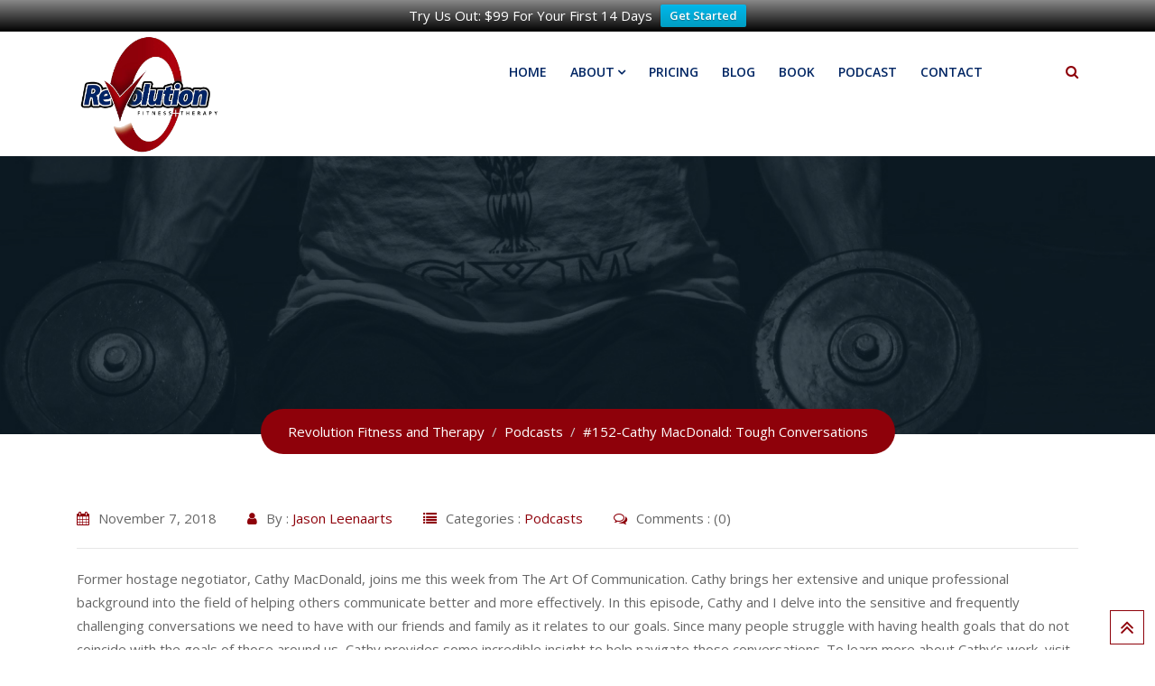

--- FILE ---
content_type: text/html; charset=UTF-8
request_url: https://revfittherapy.com/2018/11/07/152-cathy-macdonald-tough-conversations/
body_size: 18085
content:
<!doctype html>
<html lang="en-US">
<head>
<meta charset="UTF-8">
<meta name="viewport" content="width=device-width, initial-scale=1.0">
<link rel="profile" href="https://gmpg.org/xfn/11" />
<meta name='robots' content='index, follow, max-image-preview:large, max-snippet:-1, max-video-preview:-1' />
<noscript><style>#preloader{display:none;}</style></noscript>
<!-- This site is optimized with the Yoast SEO plugin v26.7 - https://yoast.com/wordpress/plugins/seo/ -->
<title>#152-Cathy MacDonald: Tough Conversations - Revolution Fitness and Therapy</title>
<link rel="canonical" href="https://revfittherapy.com/2018/11/07/152-cathy-macdonald-tough-conversations/" />
<meta property="og:locale" content="en_US" />
<meta property="og:type" content="article" />
<meta property="og:title" content="#152-Cathy MacDonald: Tough Conversations - Revolution Fitness and Therapy" />
<meta property="og:description" content="Former hostage negotiator, Cathy MacDonald, joins me this week from The Art Of Communication. Cathy brings her extensive and unique professional background into the field of helping others communicate better and more effectively. In this episode, Cathy and I delve into the sensitive and frequently challenging conversations we need to have with our friends and [&hellip;]" />
<meta property="og:url" content="https://revfittherapy.com/2018/11/07/152-cathy-macdonald-tough-conversations/" />
<meta property="og:site_name" content="Revolution Fitness and Therapy" />
<meta property="article:published_time" content="2018-11-07T06:00:00+00:00" />
<meta property="article:modified_time" content="2019-07-20T20:41:56+00:00" />
<meta name="author" content="Jason Leenaarts" />
<meta name="twitter:card" content="summary_large_image" />
<meta name="twitter:label1" content="Written by" />
<meta name="twitter:data1" content="Jason Leenaarts" />
<meta name="twitter:label2" content="Est. reading time" />
<meta name="twitter:data2" content="1 minute" />
<script type="application/ld+json" class="yoast-schema-graph">{"@context":"https://schema.org","@graph":[{"@type":"Article","@id":"https://revfittherapy.com/2018/11/07/152-cathy-macdonald-tough-conversations/#article","isPartOf":{"@id":"https://revfittherapy.com/2018/11/07/152-cathy-macdonald-tough-conversations/"},"author":{"name":"Jason Leenaarts","@id":"https://revfittherapy.com/#/schema/person/4f58e01a23ec8626715f6c9863f9a2ee"},"headline":"#152-Cathy MacDonald: Tough Conversations","datePublished":"2018-11-07T06:00:00+00:00","dateModified":"2019-07-20T20:41:56+00:00","mainEntityOfPage":{"@id":"https://revfittherapy.com/2018/11/07/152-cathy-macdonald-tough-conversations/"},"wordCount":170,"commentCount":0,"articleSection":["Podcasts"],"inLanguage":"en-US"},{"@type":"WebPage","@id":"https://revfittherapy.com/2018/11/07/152-cathy-macdonald-tough-conversations/","url":"https://revfittherapy.com/2018/11/07/152-cathy-macdonald-tough-conversations/","name":"#152-Cathy MacDonald: Tough Conversations - Revolution Fitness and Therapy","isPartOf":{"@id":"https://revfittherapy.com/#website"},"datePublished":"2018-11-07T06:00:00+00:00","dateModified":"2019-07-20T20:41:56+00:00","author":{"@id":"https://revfittherapy.com/#/schema/person/4f58e01a23ec8626715f6c9863f9a2ee"},"breadcrumb":{"@id":"https://revfittherapy.com/2018/11/07/152-cathy-macdonald-tough-conversations/#breadcrumb"},"inLanguage":"en-US","potentialAction":[{"@type":"ReadAction","target":["https://revfittherapy.com/2018/11/07/152-cathy-macdonald-tough-conversations/"]}]},{"@type":"BreadcrumbList","@id":"https://revfittherapy.com/2018/11/07/152-cathy-macdonald-tough-conversations/#breadcrumb","itemListElement":[{"@type":"ListItem","position":1,"name":"Home","item":"https://revfittherapy.com/"},{"@type":"ListItem","position":2,"name":"#152-Cathy MacDonald: Tough Conversations"}]},{"@type":"WebSite","@id":"https://revfittherapy.com/#website","url":"https://revfittherapy.com/","name":"Revolution Fitness and Therapy","description":"","potentialAction":[{"@type":"SearchAction","target":{"@type":"EntryPoint","urlTemplate":"https://revfittherapy.com/?s={search_term_string}"},"query-input":{"@type":"PropertyValueSpecification","valueRequired":true,"valueName":"search_term_string"}}],"inLanguage":"en-US"},{"@type":"Person","@id":"https://revfittherapy.com/#/schema/person/4f58e01a23ec8626715f6c9863f9a2ee","name":"Jason Leenaarts","url":"https://revfittherapy.com/author/kkeeney/"}]}</script>
<!-- / Yoast SEO plugin. -->
<link rel='dns-prefetch' href='//fonts.googleapis.com' />
<link rel='preconnect' href='https://fonts.gstatic.com' crossorigin />
<link rel="alternate" type="application/rss+xml" title="Revolution Fitness and Therapy &raquo; Feed" href="https://revfittherapy.com/feed/" />
<link rel="alternate" title="oEmbed (JSON)" type="application/json+oembed" href="https://revfittherapy.com/wp-json/oembed/1.0/embed?url=https%3A%2F%2Frevfittherapy.com%2F2018%2F11%2F07%2F152-cathy-macdonald-tough-conversations%2F" />
<link rel="alternate" title="oEmbed (XML)" type="text/xml+oembed" href="https://revfittherapy.com/wp-json/oembed/1.0/embed?url=https%3A%2F%2Frevfittherapy.com%2F2018%2F11%2F07%2F152-cathy-macdonald-tough-conversations%2F&#038;format=xml" />
<style id='wp-img-auto-sizes-contain-inline-css' type='text/css'>
img:is([sizes=auto i],[sizes^="auto," i]){contain-intrinsic-size:3000px 1500px}
/*# sourceURL=wp-img-auto-sizes-contain-inline-css */
</style>
<link rel='stylesheet' id='layerslider-css' href='//revfittherapy.com/wp-content/cache/wpfc-minified/88dab3kz/a4ypd.css' type='text/css' media='all' />
<link rel='stylesheet' id='ls-user-css' href='//revfittherapy.com/wp-content/cache/wpfc-minified/eqobawl1/a4ypd.css' type='text/css' media='all' />
<style id='wp-emoji-styles-inline-css' type='text/css'>
img.wp-smiley, img.emoji {
display: inline !important;
border: none !important;
box-shadow: none !important;
height: 1em !important;
width: 1em !important;
margin: 0 0.07em !important;
vertical-align: -0.1em !important;
background: none !important;
padding: 0 !important;
}
/*# sourceURL=wp-emoji-styles-inline-css */
</style>
<style id='wp-block-library-inline-css' type='text/css'>
:root{--wp-block-synced-color:#7a00df;--wp-block-synced-color--rgb:122,0,223;--wp-bound-block-color:var(--wp-block-synced-color);--wp-editor-canvas-background:#ddd;--wp-admin-theme-color:#007cba;--wp-admin-theme-color--rgb:0,124,186;--wp-admin-theme-color-darker-10:#006ba1;--wp-admin-theme-color-darker-10--rgb:0,107,160.5;--wp-admin-theme-color-darker-20:#005a87;--wp-admin-theme-color-darker-20--rgb:0,90,135;--wp-admin-border-width-focus:2px}@media (min-resolution:192dpi){:root{--wp-admin-border-width-focus:1.5px}}.wp-element-button{cursor:pointer}:root .has-very-light-gray-background-color{background-color:#eee}:root .has-very-dark-gray-background-color{background-color:#313131}:root .has-very-light-gray-color{color:#eee}:root .has-very-dark-gray-color{color:#313131}:root .has-vivid-green-cyan-to-vivid-cyan-blue-gradient-background{background:linear-gradient(135deg,#00d084,#0693e3)}:root .has-purple-crush-gradient-background{background:linear-gradient(135deg,#34e2e4,#4721fb 50%,#ab1dfe)}:root .has-hazy-dawn-gradient-background{background:linear-gradient(135deg,#faaca8,#dad0ec)}:root .has-subdued-olive-gradient-background{background:linear-gradient(135deg,#fafae1,#67a671)}:root .has-atomic-cream-gradient-background{background:linear-gradient(135deg,#fdd79a,#004a59)}:root .has-nightshade-gradient-background{background:linear-gradient(135deg,#330968,#31cdcf)}:root .has-midnight-gradient-background{background:linear-gradient(135deg,#020381,#2874fc)}:root{--wp--preset--font-size--normal:16px;--wp--preset--font-size--huge:42px}.has-regular-font-size{font-size:1em}.has-larger-font-size{font-size:2.625em}.has-normal-font-size{font-size:var(--wp--preset--font-size--normal)}.has-huge-font-size{font-size:var(--wp--preset--font-size--huge)}.has-text-align-center{text-align:center}.has-text-align-left{text-align:left}.has-text-align-right{text-align:right}.has-fit-text{white-space:nowrap!important}#end-resizable-editor-section{display:none}.aligncenter{clear:both}.items-justified-left{justify-content:flex-start}.items-justified-center{justify-content:center}.items-justified-right{justify-content:flex-end}.items-justified-space-between{justify-content:space-between}.screen-reader-text{border:0;clip-path:inset(50%);height:1px;margin:-1px;overflow:hidden;padding:0;position:absolute;width:1px;word-wrap:normal!important}.screen-reader-text:focus{background-color:#ddd;clip-path:none;color:#444;display:block;font-size:1em;height:auto;left:5px;line-height:normal;padding:15px 23px 14px;text-decoration:none;top:5px;width:auto;z-index:100000}html :where(.has-border-color){border-style:solid}html :where([style*=border-top-color]){border-top-style:solid}html :where([style*=border-right-color]){border-right-style:solid}html :where([style*=border-bottom-color]){border-bottom-style:solid}html :where([style*=border-left-color]){border-left-style:solid}html :where([style*=border-width]){border-style:solid}html :where([style*=border-top-width]){border-top-style:solid}html :where([style*=border-right-width]){border-right-style:solid}html :where([style*=border-bottom-width]){border-bottom-style:solid}html :where([style*=border-left-width]){border-left-style:solid}html :where(img[class*=wp-image-]){height:auto;max-width:100%}:where(figure){margin:0 0 1em}html :where(.is-position-sticky){--wp-admin--admin-bar--position-offset:var(--wp-admin--admin-bar--height,0px)}@media screen and (max-width:600px){html :where(.is-position-sticky){--wp-admin--admin-bar--position-offset:0px}}
/*# sourceURL=wp-block-library-inline-css */
</style><style id='wp-block-image-inline-css' type='text/css'>
.wp-block-image>a,.wp-block-image>figure>a{display:inline-block}.wp-block-image img{box-sizing:border-box;height:auto;max-width:100%;vertical-align:bottom}@media not (prefers-reduced-motion){.wp-block-image img.hide{visibility:hidden}.wp-block-image img.show{animation:show-content-image .4s}}.wp-block-image[style*=border-radius] img,.wp-block-image[style*=border-radius]>a{border-radius:inherit}.wp-block-image.has-custom-border img{box-sizing:border-box}.wp-block-image.aligncenter{text-align:center}.wp-block-image.alignfull>a,.wp-block-image.alignwide>a{width:100%}.wp-block-image.alignfull img,.wp-block-image.alignwide img{height:auto;width:100%}.wp-block-image .aligncenter,.wp-block-image .alignleft,.wp-block-image .alignright,.wp-block-image.aligncenter,.wp-block-image.alignleft,.wp-block-image.alignright{display:table}.wp-block-image .aligncenter>figcaption,.wp-block-image .alignleft>figcaption,.wp-block-image .alignright>figcaption,.wp-block-image.aligncenter>figcaption,.wp-block-image.alignleft>figcaption,.wp-block-image.alignright>figcaption{caption-side:bottom;display:table-caption}.wp-block-image .alignleft{float:left;margin:.5em 1em .5em 0}.wp-block-image .alignright{float:right;margin:.5em 0 .5em 1em}.wp-block-image .aligncenter{margin-left:auto;margin-right:auto}.wp-block-image :where(figcaption){margin-bottom:1em;margin-top:.5em}.wp-block-image.is-style-circle-mask img{border-radius:9999px}@supports ((-webkit-mask-image:none) or (mask-image:none)) or (-webkit-mask-image:none){.wp-block-image.is-style-circle-mask img{border-radius:0;-webkit-mask-image:url('data:image/svg+xml;utf8,<svg viewBox="0 0 100 100" xmlns="http://www.w3.org/2000/svg"><circle cx="50" cy="50" r="50"/></svg>');mask-image:url('data:image/svg+xml;utf8,<svg viewBox="0 0 100 100" xmlns="http://www.w3.org/2000/svg"><circle cx="50" cy="50" r="50"/></svg>');mask-mode:alpha;-webkit-mask-position:center;mask-position:center;-webkit-mask-repeat:no-repeat;mask-repeat:no-repeat;-webkit-mask-size:contain;mask-size:contain}}:root :where(.wp-block-image.is-style-rounded img,.wp-block-image .is-style-rounded img){border-radius:9999px}.wp-block-image figure{margin:0}.wp-lightbox-container{display:flex;flex-direction:column;position:relative}.wp-lightbox-container img{cursor:zoom-in}.wp-lightbox-container img:hover+button{opacity:1}.wp-lightbox-container button{align-items:center;backdrop-filter:blur(16px) saturate(180%);background-color:#5a5a5a40;border:none;border-radius:4px;cursor:zoom-in;display:flex;height:20px;justify-content:center;opacity:0;padding:0;position:absolute;right:16px;text-align:center;top:16px;width:20px;z-index:100}@media not (prefers-reduced-motion){.wp-lightbox-container button{transition:opacity .2s ease}}.wp-lightbox-container button:focus-visible{outline:3px auto #5a5a5a40;outline:3px auto -webkit-focus-ring-color;outline-offset:3px}.wp-lightbox-container button:hover{cursor:pointer;opacity:1}.wp-lightbox-container button:focus{opacity:1}.wp-lightbox-container button:focus,.wp-lightbox-container button:hover,.wp-lightbox-container button:not(:hover):not(:active):not(.has-background){background-color:#5a5a5a40;border:none}.wp-lightbox-overlay{box-sizing:border-box;cursor:zoom-out;height:100vh;left:0;overflow:hidden;position:fixed;top:0;visibility:hidden;width:100%;z-index:100000}.wp-lightbox-overlay .close-button{align-items:center;cursor:pointer;display:flex;justify-content:center;min-height:40px;min-width:40px;padding:0;position:absolute;right:calc(env(safe-area-inset-right) + 16px);top:calc(env(safe-area-inset-top) + 16px);z-index:5000000}.wp-lightbox-overlay .close-button:focus,.wp-lightbox-overlay .close-button:hover,.wp-lightbox-overlay .close-button:not(:hover):not(:active):not(.has-background){background:none;border:none}.wp-lightbox-overlay .lightbox-image-container{height:var(--wp--lightbox-container-height);left:50%;overflow:hidden;position:absolute;top:50%;transform:translate(-50%,-50%);transform-origin:top left;width:var(--wp--lightbox-container-width);z-index:9999999999}.wp-lightbox-overlay .wp-block-image{align-items:center;box-sizing:border-box;display:flex;height:100%;justify-content:center;margin:0;position:relative;transform-origin:0 0;width:100%;z-index:3000000}.wp-lightbox-overlay .wp-block-image img{height:var(--wp--lightbox-image-height);min-height:var(--wp--lightbox-image-height);min-width:var(--wp--lightbox-image-width);width:var(--wp--lightbox-image-width)}.wp-lightbox-overlay .wp-block-image figcaption{display:none}.wp-lightbox-overlay button{background:none;border:none}.wp-lightbox-overlay .scrim{background-color:#fff;height:100%;opacity:.9;position:absolute;width:100%;z-index:2000000}.wp-lightbox-overlay.active{visibility:visible}@media not (prefers-reduced-motion){.wp-lightbox-overlay.active{animation:turn-on-visibility .25s both}.wp-lightbox-overlay.active img{animation:turn-on-visibility .35s both}.wp-lightbox-overlay.show-closing-animation:not(.active){animation:turn-off-visibility .35s both}.wp-lightbox-overlay.show-closing-animation:not(.active) img{animation:turn-off-visibility .25s both}.wp-lightbox-overlay.zoom.active{animation:none;opacity:1;visibility:visible}.wp-lightbox-overlay.zoom.active .lightbox-image-container{animation:lightbox-zoom-in .4s}.wp-lightbox-overlay.zoom.active .lightbox-image-container img{animation:none}.wp-lightbox-overlay.zoom.active .scrim{animation:turn-on-visibility .4s forwards}.wp-lightbox-overlay.zoom.show-closing-animation:not(.active){animation:none}.wp-lightbox-overlay.zoom.show-closing-animation:not(.active) .lightbox-image-container{animation:lightbox-zoom-out .4s}.wp-lightbox-overlay.zoom.show-closing-animation:not(.active) .lightbox-image-container img{animation:none}.wp-lightbox-overlay.zoom.show-closing-animation:not(.active) .scrim{animation:turn-off-visibility .4s forwards}}@keyframes show-content-image{0%{visibility:hidden}99%{visibility:hidden}to{visibility:visible}}@keyframes turn-on-visibility{0%{opacity:0}to{opacity:1}}@keyframes turn-off-visibility{0%{opacity:1;visibility:visible}99%{opacity:0;visibility:visible}to{opacity:0;visibility:hidden}}@keyframes lightbox-zoom-in{0%{transform:translate(calc((-100vw + var(--wp--lightbox-scrollbar-width))/2 + var(--wp--lightbox-initial-left-position)),calc(-50vh + var(--wp--lightbox-initial-top-position))) scale(var(--wp--lightbox-scale))}to{transform:translate(-50%,-50%) scale(1)}}@keyframes lightbox-zoom-out{0%{transform:translate(-50%,-50%) scale(1);visibility:visible}99%{visibility:visible}to{transform:translate(calc((-100vw + var(--wp--lightbox-scrollbar-width))/2 + var(--wp--lightbox-initial-left-position)),calc(-50vh + var(--wp--lightbox-initial-top-position))) scale(var(--wp--lightbox-scale));visibility:hidden}}
/*# sourceURL=https://revfittherapy.com/wp-includes/blocks/image/style.min.css */
</style>
<style id='wp-block-image-theme-inline-css' type='text/css'>
:root :where(.wp-block-image figcaption){color:#555;font-size:13px;text-align:center}.is-dark-theme :root :where(.wp-block-image figcaption){color:#ffffffa6}.wp-block-image{margin:0 0 1em}
/*# sourceURL=https://revfittherapy.com/wp-includes/blocks/image/theme.min.css */
</style>
<style id='wp-block-group-inline-css' type='text/css'>
.wp-block-group{box-sizing:border-box}:where(.wp-block-group.wp-block-group-is-layout-constrained){position:relative}
/*# sourceURL=https://revfittherapy.com/wp-includes/blocks/group/style.min.css */
</style>
<style id='wp-block-group-theme-inline-css' type='text/css'>
:where(.wp-block-group.has-background){padding:1.25em 2.375em}
/*# sourceURL=https://revfittherapy.com/wp-includes/blocks/group/theme.min.css */
</style>
<style id='wp-block-paragraph-inline-css' type='text/css'>
.is-small-text{font-size:.875em}.is-regular-text{font-size:1em}.is-large-text{font-size:2.25em}.is-larger-text{font-size:3em}.has-drop-cap:not(:focus):first-letter{float:left;font-size:8.4em;font-style:normal;font-weight:100;line-height:.68;margin:.05em .1em 0 0;text-transform:uppercase}body.rtl .has-drop-cap:not(:focus):first-letter{float:none;margin-left:.1em}p.has-drop-cap.has-background{overflow:hidden}:root :where(p.has-background){padding:1.25em 2.375em}:where(p.has-text-color:not(.has-link-color)) a{color:inherit}p.has-text-align-left[style*="writing-mode:vertical-lr"],p.has-text-align-right[style*="writing-mode:vertical-rl"]{rotate:180deg}
/*# sourceURL=https://revfittherapy.com/wp-includes/blocks/paragraph/style.min.css */
</style>
<style id='global-styles-inline-css' type='text/css'>
:root{--wp--preset--aspect-ratio--square: 1;--wp--preset--aspect-ratio--4-3: 4/3;--wp--preset--aspect-ratio--3-4: 3/4;--wp--preset--aspect-ratio--3-2: 3/2;--wp--preset--aspect-ratio--2-3: 2/3;--wp--preset--aspect-ratio--16-9: 16/9;--wp--preset--aspect-ratio--9-16: 9/16;--wp--preset--color--black: #000000;--wp--preset--color--cyan-bluish-gray: #abb8c3;--wp--preset--color--white: #ffffff;--wp--preset--color--pale-pink: #f78da7;--wp--preset--color--vivid-red: #cf2e2e;--wp--preset--color--luminous-vivid-orange: #ff6900;--wp--preset--color--luminous-vivid-amber: #fcb900;--wp--preset--color--light-green-cyan: #7bdcb5;--wp--preset--color--vivid-green-cyan: #00d084;--wp--preset--color--pale-cyan-blue: #8ed1fc;--wp--preset--color--vivid-cyan-blue: #0693e3;--wp--preset--color--vivid-purple: #9b51e0;--wp--preset--gradient--vivid-cyan-blue-to-vivid-purple: linear-gradient(135deg,rgb(6,147,227) 0%,rgb(155,81,224) 100%);--wp--preset--gradient--light-green-cyan-to-vivid-green-cyan: linear-gradient(135deg,rgb(122,220,180) 0%,rgb(0,208,130) 100%);--wp--preset--gradient--luminous-vivid-amber-to-luminous-vivid-orange: linear-gradient(135deg,rgb(252,185,0) 0%,rgb(255,105,0) 100%);--wp--preset--gradient--luminous-vivid-orange-to-vivid-red: linear-gradient(135deg,rgb(255,105,0) 0%,rgb(207,46,46) 100%);--wp--preset--gradient--very-light-gray-to-cyan-bluish-gray: linear-gradient(135deg,rgb(238,238,238) 0%,rgb(169,184,195) 100%);--wp--preset--gradient--cool-to-warm-spectrum: linear-gradient(135deg,rgb(74,234,220) 0%,rgb(151,120,209) 20%,rgb(207,42,186) 40%,rgb(238,44,130) 60%,rgb(251,105,98) 80%,rgb(254,248,76) 100%);--wp--preset--gradient--blush-light-purple: linear-gradient(135deg,rgb(255,206,236) 0%,rgb(152,150,240) 100%);--wp--preset--gradient--blush-bordeaux: linear-gradient(135deg,rgb(254,205,165) 0%,rgb(254,45,45) 50%,rgb(107,0,62) 100%);--wp--preset--gradient--luminous-dusk: linear-gradient(135deg,rgb(255,203,112) 0%,rgb(199,81,192) 50%,rgb(65,88,208) 100%);--wp--preset--gradient--pale-ocean: linear-gradient(135deg,rgb(255,245,203) 0%,rgb(182,227,212) 50%,rgb(51,167,181) 100%);--wp--preset--gradient--electric-grass: linear-gradient(135deg,rgb(202,248,128) 0%,rgb(113,206,126) 100%);--wp--preset--gradient--midnight: linear-gradient(135deg,rgb(2,3,129) 0%,rgb(40,116,252) 100%);--wp--preset--font-size--small: 13px;--wp--preset--font-size--medium: 20px;--wp--preset--font-size--large: 36px;--wp--preset--font-size--x-large: 42px;--wp--preset--spacing--20: 0.44rem;--wp--preset--spacing--30: 0.67rem;--wp--preset--spacing--40: 1rem;--wp--preset--spacing--50: 1.5rem;--wp--preset--spacing--60: 2.25rem;--wp--preset--spacing--70: 3.38rem;--wp--preset--spacing--80: 5.06rem;--wp--preset--shadow--natural: 6px 6px 9px rgba(0, 0, 0, 0.2);--wp--preset--shadow--deep: 12px 12px 50px rgba(0, 0, 0, 0.4);--wp--preset--shadow--sharp: 6px 6px 0px rgba(0, 0, 0, 0.2);--wp--preset--shadow--outlined: 6px 6px 0px -3px rgb(255, 255, 255), 6px 6px rgb(0, 0, 0);--wp--preset--shadow--crisp: 6px 6px 0px rgb(0, 0, 0);}:where(.is-layout-flex){gap: 0.5em;}:where(.is-layout-grid){gap: 0.5em;}body .is-layout-flex{display: flex;}.is-layout-flex{flex-wrap: wrap;align-items: center;}.is-layout-flex > :is(*, div){margin: 0;}body .is-layout-grid{display: grid;}.is-layout-grid > :is(*, div){margin: 0;}:where(.wp-block-columns.is-layout-flex){gap: 2em;}:where(.wp-block-columns.is-layout-grid){gap: 2em;}:where(.wp-block-post-template.is-layout-flex){gap: 1.25em;}:where(.wp-block-post-template.is-layout-grid){gap: 1.25em;}.has-black-color{color: var(--wp--preset--color--black) !important;}.has-cyan-bluish-gray-color{color: var(--wp--preset--color--cyan-bluish-gray) !important;}.has-white-color{color: var(--wp--preset--color--white) !important;}.has-pale-pink-color{color: var(--wp--preset--color--pale-pink) !important;}.has-vivid-red-color{color: var(--wp--preset--color--vivid-red) !important;}.has-luminous-vivid-orange-color{color: var(--wp--preset--color--luminous-vivid-orange) !important;}.has-luminous-vivid-amber-color{color: var(--wp--preset--color--luminous-vivid-amber) !important;}.has-light-green-cyan-color{color: var(--wp--preset--color--light-green-cyan) !important;}.has-vivid-green-cyan-color{color: var(--wp--preset--color--vivid-green-cyan) !important;}.has-pale-cyan-blue-color{color: var(--wp--preset--color--pale-cyan-blue) !important;}.has-vivid-cyan-blue-color{color: var(--wp--preset--color--vivid-cyan-blue) !important;}.has-vivid-purple-color{color: var(--wp--preset--color--vivid-purple) !important;}.has-black-background-color{background-color: var(--wp--preset--color--black) !important;}.has-cyan-bluish-gray-background-color{background-color: var(--wp--preset--color--cyan-bluish-gray) !important;}.has-white-background-color{background-color: var(--wp--preset--color--white) !important;}.has-pale-pink-background-color{background-color: var(--wp--preset--color--pale-pink) !important;}.has-vivid-red-background-color{background-color: var(--wp--preset--color--vivid-red) !important;}.has-luminous-vivid-orange-background-color{background-color: var(--wp--preset--color--luminous-vivid-orange) !important;}.has-luminous-vivid-amber-background-color{background-color: var(--wp--preset--color--luminous-vivid-amber) !important;}.has-light-green-cyan-background-color{background-color: var(--wp--preset--color--light-green-cyan) !important;}.has-vivid-green-cyan-background-color{background-color: var(--wp--preset--color--vivid-green-cyan) !important;}.has-pale-cyan-blue-background-color{background-color: var(--wp--preset--color--pale-cyan-blue) !important;}.has-vivid-cyan-blue-background-color{background-color: var(--wp--preset--color--vivid-cyan-blue) !important;}.has-vivid-purple-background-color{background-color: var(--wp--preset--color--vivid-purple) !important;}.has-black-border-color{border-color: var(--wp--preset--color--black) !important;}.has-cyan-bluish-gray-border-color{border-color: var(--wp--preset--color--cyan-bluish-gray) !important;}.has-white-border-color{border-color: var(--wp--preset--color--white) !important;}.has-pale-pink-border-color{border-color: var(--wp--preset--color--pale-pink) !important;}.has-vivid-red-border-color{border-color: var(--wp--preset--color--vivid-red) !important;}.has-luminous-vivid-orange-border-color{border-color: var(--wp--preset--color--luminous-vivid-orange) !important;}.has-luminous-vivid-amber-border-color{border-color: var(--wp--preset--color--luminous-vivid-amber) !important;}.has-light-green-cyan-border-color{border-color: var(--wp--preset--color--light-green-cyan) !important;}.has-vivid-green-cyan-border-color{border-color: var(--wp--preset--color--vivid-green-cyan) !important;}.has-pale-cyan-blue-border-color{border-color: var(--wp--preset--color--pale-cyan-blue) !important;}.has-vivid-cyan-blue-border-color{border-color: var(--wp--preset--color--vivid-cyan-blue) !important;}.has-vivid-purple-border-color{border-color: var(--wp--preset--color--vivid-purple) !important;}.has-vivid-cyan-blue-to-vivid-purple-gradient-background{background: var(--wp--preset--gradient--vivid-cyan-blue-to-vivid-purple) !important;}.has-light-green-cyan-to-vivid-green-cyan-gradient-background{background: var(--wp--preset--gradient--light-green-cyan-to-vivid-green-cyan) !important;}.has-luminous-vivid-amber-to-luminous-vivid-orange-gradient-background{background: var(--wp--preset--gradient--luminous-vivid-amber-to-luminous-vivid-orange) !important;}.has-luminous-vivid-orange-to-vivid-red-gradient-background{background: var(--wp--preset--gradient--luminous-vivid-orange-to-vivid-red) !important;}.has-very-light-gray-to-cyan-bluish-gray-gradient-background{background: var(--wp--preset--gradient--very-light-gray-to-cyan-bluish-gray) !important;}.has-cool-to-warm-spectrum-gradient-background{background: var(--wp--preset--gradient--cool-to-warm-spectrum) !important;}.has-blush-light-purple-gradient-background{background: var(--wp--preset--gradient--blush-light-purple) !important;}.has-blush-bordeaux-gradient-background{background: var(--wp--preset--gradient--blush-bordeaux) !important;}.has-luminous-dusk-gradient-background{background: var(--wp--preset--gradient--luminous-dusk) !important;}.has-pale-ocean-gradient-background{background: var(--wp--preset--gradient--pale-ocean) !important;}.has-electric-grass-gradient-background{background: var(--wp--preset--gradient--electric-grass) !important;}.has-midnight-gradient-background{background: var(--wp--preset--gradient--midnight) !important;}.has-small-font-size{font-size: var(--wp--preset--font-size--small) !important;}.has-medium-font-size{font-size: var(--wp--preset--font-size--medium) !important;}.has-large-font-size{font-size: var(--wp--preset--font-size--large) !important;}.has-x-large-font-size{font-size: var(--wp--preset--font-size--x-large) !important;}
/*# sourceURL=global-styles-inline-css */
</style>
<style id='core-block-supports-inline-css' type='text/css'>
.wp-container-core-group-is-layout-4b2eccd6{flex-direction:column;align-items:center;}
/*# sourceURL=core-block-supports-inline-css */
</style>
<style id='classic-theme-styles-inline-css' type='text/css'>
/*! This file is auto-generated */
.wp-block-button__link{color:#fff;background-color:#32373c;border-radius:9999px;box-shadow:none;text-decoration:none;padding:calc(.667em + 2px) calc(1.333em + 2px);font-size:1.125em}.wp-block-file__button{background:#32373c;color:#fff;text-decoration:none}
/*# sourceURL=/wp-includes/css/classic-themes.min.css */
</style>
<link rel='stylesheet' id='contact-form-7-css' href='//revfittherapy.com/wp-content/cache/wpfc-minified/fr3iopfh/a4ypd.css' type='text/css' media='all' />
<link rel='stylesheet' id='fb-widget-frontend-style-css' href='//revfittherapy.com/wp-content/cache/wpfc-minified/q9t9tqsv/a4ypd.css' type='text/css' media='all' />
<link rel='stylesheet' id='iphorm-css' href='//revfittherapy.com/wp-content/cache/wpfc-minified/ckfk82a/a4ypd.css' type='text/css' media='all' />
<link rel='stylesheet' id='qtip-css' href='//revfittherapy.com/wp-content/cache/wpfc-minified/f44xhiab/a4ypd.css' type='text/css' media='all' />
<link rel='stylesheet' id='learndash_quiz_front_css-css' href='//revfittherapy.com/wp-content/cache/wpfc-minified/lw7vba3r/a4ypd.css' type='text/css' media='all' />
<link rel='stylesheet' id='jquery-dropdown-css-css' href='//revfittherapy.com/wp-content/cache/wpfc-minified/8upyirlc/a4ypd.css' type='text/css' media='all' />
<link rel='stylesheet' id='learndash_lesson_video-css' href='//revfittherapy.com/wp-content/cache/wpfc-minified/kdvt7ykn/a4ypd.css' type='text/css' media='all' />
<link rel='stylesheet' id='wpfront-notification-bar-css' href='//revfittherapy.com/wp-content/cache/wpfc-minified/8ts1aels/a4ypd.css' type='text/css' media='all' />
<link rel='stylesheet' id='learndash-front-css' href='//revfittherapy.com/wp-content/cache/wpfc-minified/qxngiljx/a4ypd.css' type='text/css' media='all' />
<link rel='stylesheet' id='gymedge-gfonts-css' href='//fonts.googleapis.com/css?family=Open+Sans%3A400%2C400i%2C600%7CRoboto%3A400%2C500%2C700%26subset%3Dlatin%2Clatin-ext&#038;ver=4.2.7' type='text/css' media='all' />
<link rel='stylesheet' id='bootstrap-css' href='//revfittherapy.com/wp-content/cache/wpfc-minified/d3tbw7bq/a4ypd.css' type='text/css' media='all' />
<link rel='stylesheet' id='font-awesome-css' href='//revfittherapy.com/wp-content/cache/wpfc-minified/6j91ists/a4ypd.css' type='text/css' media='all' />
<link rel='stylesheet' id='gymedge-default-css' href='//revfittherapy.com/wp-content/cache/wpfc-minified/2ae2tz0h/a4ypd.css' type='text/css' media='all' />
<link rel='stylesheet' id='gymedge-vc-css' href='//revfittherapy.com/wp-content/cache/wpfc-minified/86nrwgw2/a4ypd.css' type='text/css' media='all' />
<link rel='stylesheet' id='gymedge-style-css' href='//revfittherapy.com/wp-content/cache/wpfc-minified/86orzp3i/a4ypd.css' type='text/css' media='all' />
<link rel='stylesheet' id='gymedge-responsive-css' href='//revfittherapy.com/wp-content/cache/wpfc-minified/6z4jhc0k/a4ypd.css' type='text/css' media='all' />
<style id='gymedge-responsive-inline-css' type='text/css'>
body,
gtnbg_root,
p {
font-family: Open Sans, sans-serif;;
font-size: 15px;
line-height: 26px;
}
h1 {
font-family: Roboto;
font-size: 40px;
line-height: 44px;
}
h2 {
font-family: Roboto, sans-serif;;
font-size: 28px;
line-height: 31px;
}
h3 {
font-family: Roboto, sans-serif;;
font-size: 20px;
line-height: 26px;
}
h4 {
font-family: Roboto, sans-serif;;
font-size: 16px;
line-height: 18px;
}
h5 {
font-family: Roboto, sans-serif;;
font-size: 14px;
line-height: 16px;
}
h6 {
font-family: Roboto, sans-serif;;
font-size: 12px;
line-height: 14px;
}
a:link,
a:visited {
color: #8e010a;
}
a:hover,
a:focus,
a:active {
color: #4f0000;
}
blockquote,
.wp-block-quote,
.wp-block-pullquote {
border-color: #8e010a;
}
.wp-block-quote::before {
background-color: #8e010a;
}:root {
--rt-primary-color: #8e010a;
--rt-secondary-color: #4f0000;
--rt-primary-rgb: 142, 1, 10;
}
#tophead .tophead-contact .fa,
#tophead .tophead-social li a:hover,
.cart-icon-products .widget_shopping_cart .mini_cart_item a:hover,
.entry-summary h3 a:hover,
.entry-summary h3 a:active,
.entry-header-single .entry-meta ul li .fa,
.class-footer ul li .fa,
.comments-area .main-comments .comments-body .replay-area a:hover,
.comments-area .main-comments .comments-body .replay-area a i,
#respond form .btn-send,
.widget_gymedge_about ul li a:hover,
.widget_gymedge_address ul li i,
.widget_gymedge_address ul li a:hover,
.widget_gymedge_address ul li a:active,
.sidebar-widget-area ul li a:hover,
.sidebar-widget-area .widget_gymedge_address ul li a:hover,
.sidebar-widget-area .widget_gymedge_address ul li a:active,
.trainer-info a:hover,
.trainer-detail-content .detail-heading .title,
.trainer-skills h3,
.wpcf7 label.control-label .fa,
.gym-primary-color {
color: #8e010a;
}
.site-header .search-box .search-button i,
.scrollToTop:after {
color: #8e010a !important;
}
.header-icon-area .cart-icon-area .cart-icon-num,
button,
input[type="button"],
input[type="reset"],
input[type="submit"],
.breadcrumb-area .entry-breadcrumb,
.entry-header .entry-meta,
.vc-post-slider .date,
.entry-summary a.read-more:hover,
.entry-summary a.read-more:active,
.pagination-area ul li.active a,
.pagination-area ul li a:hover,
.woocommerce nav.woocommerce-pagination ul li span.current,
.woocommerce nav.woocommerce-pagination ul li a:hover,
#respond form .btn-send:hover,
.widget_gymedge_about ul li a,
.search-form .custom-search-input button.btn,
.widget .tagcloud a,
.sidebar-widget-area .widget h3:after,
.trainer-info li a:hover,
.trainer-skills .skill .progress .progress-bar,
.error-page-area .error-page-message .home-page a,
.gym-button-1 a:hover,
.wpcf7 .submit-button,
.gym-primary-bgcolor {
background-color: #8e010a;
}
.stick,
.site-header .search-box .search-text,
.scrollToTop,
.entry-summary a.read-more:link,
.entry-summary a.read-more:visited,
#respond form .btn-send,
.trainer-info li a {
border-color: #8e010a;
}
.search-form .custom-search-input button.btn:hover,
.widget .tagcloud a:hover {
background-color: #4f0000;
}
#tophead {
background-color: #222222;
color: #ffffff;
}
#tophead .tophead-contact a,
#tophead .tophead-links ul li a,
#tophead .tophead-social li a {
color: #ffffff;
}
.header-style-2 .site #tophead {
background-color: rgba(34, 34, 34, 0.5 );
}
.stick .site-header,
.main-header-sticky-wrapper {
border-color: #8e010a}
.site-header .main-navigation ul li a,
.mean-container .mean-nav ul li a {
font-family: Open Sans, sans-serif;
font-size : 14px;
font-weight : 600;
line-height : 21px;
color: #002563;
font-style: normal;
}
.site-header .main-navigation ul li a:hover,
.header-style-2.non-stick .site .site-header .main-navigation ul.menu > li > a:hover,
.site-header .main-navigation ul.menu > li.current-menu-item > a,
.site-header .main-navigation ul.menu > li.current > a,
.mean-container .mean-nav ul li a:hover,
.mean-container .mean-nav > ul > li.current-menu-item > a {
color: #cc8e8e;
}
.site-header .main-navigation ul li a.active {
color: #cc8e8e !important;
}
.site-header .main-navigation ul li ul li {
background-color: #ae0014;
}
.site-header .main-navigation ul li ul li:hover {
background-color: #5b000a;
}
.site-header .main-navigation ul li ul li a,
.header-style-2.non-stick .site .site-header .main-navigation ul li ul li a,
.site-header .main-navigation ul li .sub-menu li.menu-item-has-children::after,
.site-header .main-navigation ul li ul li:hover a {
color: #ffffff;
}
.site-header .main-navigation ul li.mega-menu > ul.sub-menu {
background-color: #ae0014;
}
.site-header .main-navigation ul li.mega-menu > ul.sub-menu > li ul.sub-menu a:hover {
background-color: #5b000a;
}
.mean-container a.meanmenu-reveal,
.mean-container .mean-nav ul li a.mean-expand {
color: #8e010a;
}
.mean-container a.meanmenu-reveal span {
background-color: #8e010a;
}
.mean-container .mean-bar {
border-color: #8e010a;
}
.stick .site-header,
.main-header-sticky-wrapper .header-sticky {
background: #ffffff;
}
.stick .site-header .main-navigation ul.menu > li > a,
.rdthemeSticky .site-header .main-navigation ul.menu > li > a {
color: #002563;
}
.stick .site-header .main-navigation ul.menu > li > a:hover,
.stick .site-header .main-navigation ul.menu > li.current > a,
.rdthemeSticky .site-header .main-navigation ul.menu > li.current > a,
.rdthemeSticky .site-header .main-navigation ul.menu > li > a:hover {
color: #cc8e8e;
}
.stick .site-header .main-navigation ul.menu > li > a.active,
.rdthemeSticky .site-header .main-navigation ul.menu > li > a.active {
color: #cc8e8e !important;
}
.footer-top-area {
background-color: #121212;
}
.footer-top-area .widget h3 {
color: #ffffff;
}
.footer-top-area .widget,
.widget_gymedge_address ul li,
.widget_gymedge_address ul li a:link,
.widget_gymedge_address ul li a:visited {
color: #b3b3b3;
}
.footer-bottom-area {
background-color: #000000;
}
.footer-bottom-area .footer-bottom p {
color: #ffffff;
}
.footer-2-area .footer2-contact .footer2-contact-item,
.footer-2-area .footer2-contact .footer2-contact-item i {
color: #8e010a;
}
body .content-area {
padding-top: 80px;
padding-bottom: 80px;
}
.entry-banner {
background: url(https://revfittherapy.com/wp-content/themes/gymedge/assets/img/banner.jpg) no-repeat scroll center center / cover;
}
.rdtheme-button-2 {
background-color: #8e010a;
}
.rdtheme-button-3:hover {
color: #8e010a !important;
}
.error-page-area .error-page h1,
.error-page-area .error-page p {
color: #ffffff;
}
.ls-bar-timer {
background-color: #8e010a;
border-bottom-color: #8e010a;
}
.rt-wpls .wpls-carousel .slick-prev,
.rt-wpls .wpls-carousel .slick-next {
background-color: #8e010a;
}
.product-grid-view .woo-shop-top .view-mode ul li:first-child .fa,
.product-list-view .woo-shop-top .view-mode ul li:last-child .fa,
.woocommerce ul.products li.product h3 a:hover,
.woocommerce ul.products li.product .price,
.woocommerce .product-thumb-area .product-info ul li a:hover .fa,
.woocommerce a.woocommerce-review-link:hover,
.woocommerce div.product p.price, .woocommerce div.product span.price,
.woocommerce div.product .product-meta a:hover,
.woocommerce div.product .woocommerce-tabs ul.tabs li.active a,
.woocommerce-message::before,
.woocommerce-info::before {
color: #8e010a;
}
.woocommerce ul.products li.product .onsale,
.woocommerce span.onsale,
.woocommerce a.added_to_cart,
.woocommerce div.product form.cart .button,
.woocommerce #respond input#submit,
.woocommerce a.button,
.woocommerce button.button,
.woocommerce input.button,
p.demo_store,
.woocommerce #respond input#submit.disabled:hover, .woocommerce #respond input#submit:disabled:hover, .woocommerce #respond input#submit[disabled]:disabled:hover, .woocommerce a.button.disabled:hover, .woocommerce a.button:disabled:hover, .woocommerce a.button[disabled]:disabled:hover, .woocommerce button.button.disabled:hover, .woocommerce button.button:disabled:hover, .woocommerce button.button[disabled]:disabled:hover, .woocommerce input.button.disabled:hover, .woocommerce input.button:disabled:hover, .woocommerce input.button[disabled]:disabled:hover,
.woocommerce #respond input#submit.alt, .woocommerce a.button.alt, .woocommerce button.button.alt, .woocommerce input.button.alt,
.woocommerce-account .woocommerce-MyAccount-navigation ul li a {
background-color: #8e010a;
}
.woocommerce-message,
.woocommerce-info {
border-color: #8e010a;
}
.woocommerce .product-thumb-area .overlay {
background-color: rgba(142, 1, 10, 0.8);
}.rt-owl-nav-1 .owl-custom-nav .owl-prev,
.rt-owl-nav-1 .owl-custom-nav .owl-next {
background-color: #8e010a;
}
.rt-owl-nav-2 .owl-theme .owl-nav > div {
background-color: #8e010a !important;
}
.rt-owl-dot-1 .owl-theme .owl-dots .owl-dot.active span,
.rt-owl-dot-1 .owl-theme .owl-dots .owl-dot:hover span {
background-color: #8e010a;
}
.rt-owl-title-1 .owl-title::after {
background-color: #8e010a;
}
.rt-owl-post-1 .single-item .single-item-content h3 a:hover {
color: #8e010a;
}
.rt-owl-post-1 .single-item-meta .date {
background-color: #8e010a;
}
.rt-owl-post-2 .single-item .single-item-content .overly .class-slider-ul-child li:first-child,
.rt-owl-post-2 .single-item-content .date {
background-color: #8e010a;
}
.rt-owl-post-2 .single-item .details a {
border-color: #8e010a;
}
.rt-owl-post-3 .single-item .single-item-content h3 a:hover {
color: #8e010a;
}
.rt-owl-post-3 .single-item-meta .date {
background-color: #8e010a;
}
.rt-post-grid .single-item .rt-date {
background-color: #8e010a;
}
.rt-vc-post-list .rtin-item .rtin-right .rtin-date {
color: #8e010a;
}
.rt-owl-team-1 .vc-overly ul li a {
border-color: #8e010a;
}
.rt-owl-team-1 .vc-overly ul li a:hover,
.rt-owl-team-1 .vc-team-meta {
background-color: #8e010a;
}
.rt-owl-team-2 .vc-team-meta .name {
background-color: #8e010a;
}
.rt-owl-team-2 .vc-item .vc-overly {
background-color: rgba(142, 1, 10, 0.8);
}
.rt-owl-team-3 .vc-item .vc-overly {
background-color: rgba(142, 1, 10, 0.8);
}
.rt-owl-team-4 .vc-item:hover .name {
color: #8e010a;
}
.rt-team-grid-1 .vc-overly ul li a {
border-color: #8e010a;
}
.rt-team-grid-1 .vc-overly ul li a:hover,
.rt-team-grid-1 .vc-meta {
background-color: #8e010a;
}
.rt-owl-class-1 .single-item .single-item-content .overly .class-slider-ul-child li:first-child,
.rt-owl-class-1 .single-item:hover .single-item-meta {
background-color: #8e010a;
}
.rt-owl-class-1 .single-item .single-item-meta .author .fa {
color: #8e010a;
}
.rt-owl-class-2 .single-item .single-item-content .overly .class-slider-ul-child li:first-child {
background-color: #8e010a;
}
.rt-owl-class-2 .single-item:hover .single-item-meta .author .fa {
color: #8e010a;
}
.rt-owl-class-2 .single-item .single-item-content::after {
background-color: rgba(142, 1, 10, 0.8);
}
.rt-class-grid-1 .vc-item .vc-overly .vc-grid-ul-child li:first-child,
.rt-class-grid-1 .vc-overly ul li a:hover,
.rt-class-grid-1 .vc-item:hover a.vc-meta {
background-color: #8e010a;
}
.rt-class-grid-1 .vc-overly ul li a {
border: #8e010a;
}
.rt-class-grid-1 a.vc-meta {
color: #8e010a;
}
.rt-class-grid-2 .single-item .single-item-content::after {
background-color: rgba(142, 1, 10, 0.8);
}
.rt-class-grid-2 .single-item .single-item-meta h3 a {
color: #8e010a;
}
.rt-class-grid-nopag-2 .rtin-content h3::after,
.rt-class-grid-nopag-2 .rtin-btn a:hover {
background-color: #8e010a;
}
.rt-class-grid-nopag-2 .rtin-btn a {
border-color: #8e010a;
}
.rt-owl-testimonial-1 .rt-vc-item .rt-vc-content h3:after {
background-color: #8e010a;
}
.rt-vc-testimonial-3.rtin-light .rtin-title::after {
background-color: #8e010a;
}
.rt-info-text-1 i,
.rt-info-text-1 .media-heading a:hover {
color: #8e010a;
}
.rt-info-text-1 .rt-separator {
background-color: #8e010a;
}
.rt-info-text-2 .media-heading a:hover {
color: #8e010a;
}
.rt-info-text-2 i,
.rt-info-text-2 .media-heading::after {
background-color: #8e010a;
}
.rt-info-text-2 .rt-separator {
background-color: #8e010a;
}
.rt-info-text-3 i,
.rt-info-text-3 .media-heading a:hover {
color: #8e010a;
}
.rt-info-text-3 .media-heading::after {
background-color: #8e010a;
}
.rt-info-text-3 .rt-separator {
background-color: #8e010a;
}
.rt-class-schedule-1,
.rt-class-schedule-1.schedule-no-background .class-schedule-tab ul,
.rt-class-schedule-1.schedule-no-background .nav-tabs li a.active,
.rt-class-schedule-1.schedule-no-background .nav-tabs li a.active:hover,
.rt-class-schedule-1.schedule-no-background .nav-tabs li a:hover {
background-color: #8e010a;
}
.rt-owl-upcoming-1 .rt-heading-left,
.rt-owl-upcoming-1 .rt-heading-right {
background-color: #8e010a;
}
.rt-owl-upcoming-1 .rt-meta i {
color: #8e010a;
}
.rt-routine .nav-tabs li.active a,
.rt-routine .nav-tabs li.active a:hover,
.rt-routine .nav-tabs li a:hover,
.rt-routine.rt-light .nav-tabs li.active a,
.rt-routine.rt-light .nav-tabs li.active a:hover,
.rt-routine.rt-light .nav-tabs li a:hover,
.rt-routine .rt-col-title > div,
.rt-routine.rt-light .rt-item {
background-color: #8e010a;
}
.rt-routine .rt-item-title {
color: #8e010a;
}
.rt-routine::-webkit-scrollbar-thumb {
border-color: #8e010a;
}
.rt-routine-2 .rt-item {
background-color: #8e010a;
}
.rt-cta-1.default {
background-color: #8e010a;
}
.rt-cta-signup-1 .rt-right .rt-right-content a.rt-button {
background-color: #8e010a;
}
.rt-cta-discount-1 .rt-content .rt-button {
border-color: #8e010a;
}
.rt-cta-discount-1 .rt-button:hover,
.rt-cta-discount-1.rtin-style2 .rt-content .rt-button {
background-color: #8e010a;
}
.rt-vc-intro.rtin-light .rtin-title {
color: #8e010a;
}
.rt-vc-intro.rtin-light .rtin-title-area:after {
background-color: #8e010a;
}
.rt-vc-intro.rtin-light .rtin-socials a,
.rt-vc-intro.rtin-light a.rtin-btn {
background-color: #8e010a;
border-color: #8e010a;
}
.rt-about-1 .rt-left a.rt-button {
background-color: #8e010a;
}
.rt-about-3 a.rt-button {
background-color: #8e010a;
}
.rt-pricing-box-1 .rt-price {
color: #8e010a;
}
.rt-pricing-box-1 .rt-btn a {
border-color: #8e010a;
}
.rt-pricing-box-1 .rt-btn a:hover {
background-color: #8e010a;
}
.rt-vc-pricing-box-2 .rtin-right {
background-color: #8e010a;
}
.rt-counter-1 .rt-left .fa {
background-color: #8e010a;
}
.rt-counter-2 .rt-icon .fa {
color: #8e010a;
}
.rt-vc-skills .progress .progress-bar {
background-color: #8e010a;
}
.rt-gallery-1 .rt-gallery-box .rt-gallery-content a i {
color: #8e010a;
}
.rt-gallery-1 .rt-gallery-box .rt-gallery-content a:hover,
.rt-gallery-1 .rt-gallery-tab a:hover,
.rt-gallery-1 .rt-gallery-tab .current {
background-color: #8e010a;
}
.rt-gallery-1 .rt-gallery-tab a,
.rt-gallery-1 .rt-gallery-tab a:hover,
.rt-gallery-1 .rt-gallery-tab .current {
border-color: #8e010a;
}
.fitness-col::after {
background-color: #8e010a;
}
.rt-bmi-calculator .rt-bmi-submit:hover {
background-color: #8e010a;
}
.rt-bmi-calculator .bmi-chart th,
.rt-bmi-calculator .bmi-chart td {
background-color: rgba(142, 1, 10,.9);
}
.vc_tta-style-classic .vc_tta-panel .vc_tta-panel-title > a:hover,
.vc_tta-style-classic .vc_tta-panel.vc_active .vc_tta-panel-title > a {
background-color: #8e010a !important;
border-color: #8e010a !important;
}body{
margin: 0 auto;
}
.site-header .site-branding a img {
display: block;
max-height: 200px;
width: auto;
}
h1.entry-title {opacity:0;}
.mean-container .mean-bar .logo-small {max-height: 88px;}
.mean-container a.meanmenu-reveal {padding: 40px 40px}
/*# sourceURL=gymedge-responsive-inline-css */
</style>
<link rel="preload" as="style" href="https://fonts.googleapis.com/css?family=Open%20Sans:600%7CRoboto&#038;display=swap&#038;ver=1700842980" /><link rel="stylesheet" href="https://fonts.googleapis.com/css?family=Open%20Sans:600%7CRoboto&#038;display=swap&#038;ver=1700842980" media="print" onload="this.media='all'"><noscript><link rel="stylesheet" href="https://fonts.googleapis.com/css?family=Open%20Sans:600%7CRoboto&#038;display=swap&#038;ver=1700842980" /></noscript><script type="text/javascript">
var obHost ="https://revfittherapy.com/";
</script><script type="text/javascript" src="https://revfittherapy.com/wp-includes/js/jquery/jquery.min.js?ver=3.7.1" id="jquery-core-js"></script>
<script type="text/javascript" src="https://revfittherapy.com/wp-includes/js/jquery/jquery-migrate.min.js?ver=3.4.1" id="jquery-migrate-js"></script>
<script type="text/javascript" id="layerslider-utils-js-extra">
/* <![CDATA[ */
var LS_Meta = {"v":"7.9.5","fixGSAP":"1"};
//# sourceURL=layerslider-utils-js-extra
/* ]]> */
</script>
<script type="text/javascript" src="https://revfittherapy.com/wp-content/plugins/LayerSlider/assets/static/layerslider/js/layerslider.utils.js?ver=7.9.5" id="layerslider-utils-js"></script>
<script type="text/javascript" src="https://revfittherapy.com/wp-content/plugins/LayerSlider/assets/static/layerslider/js/layerslider.kreaturamedia.jquery.js?ver=7.9.5" id="layerslider-js"></script>
<script type="text/javascript" src="https://revfittherapy.com/wp-content/plugins/LayerSlider/assets/static/layerslider/js/layerslider.transitions.js?ver=7.9.5" id="layerslider-transitions-js"></script>
<script type="text/javascript" src="https://revfittherapy.com/wp-content/plugins/iphorm-form-builder/js/iphorm.js?ver=1.10.0" id="iphorm-js"></script>
<script type="text/javascript" src="https://revfittherapy.com/wp-content/plugins/wp-pipes/assets/js/call_pipe.js?ver=6.9" id="my_custom_script-js"></script>
<script type="text/javascript" src="https://revfittherapy.com/wp-content/plugins/wpfront-notification-bar/js/wpfront-notification-bar.min.js?ver=3.5.1.05102" id="wpfront-notification-bar-js"></script>
<script></script><meta name="generator" content="Powered by LayerSlider 7.9.5 - Build Heros, Sliders, and Popups. Create Animations and Beautiful, Rich Web Content as Easy as Never Before on WordPress." />
<!-- LayerSlider updates and docs at: https://layerslider.com -->
<link rel="https://api.w.org/" href="https://revfittherapy.com/wp-json/" /><link rel="alternate" title="JSON" type="application/json" href="https://revfittherapy.com/wp-json/wp/v2/posts/4715" /><link rel="EditURI" type="application/rsd+xml" title="RSD" href="https://revfittherapy.com/xmlrpc.php?rsd" />
<meta name="generator" content="WordPress 6.9" />
<link rel='shortlink' href='https://revfittherapy.com/?p=4715' />
<meta name="generator" content="Redux 4.5.10" />
<script>
(function(i,s,o,g,r,a,m){i['GoogleAnalyticsObject']=r;i[r]=i[r]||function(){
(i[r].q=i[r].q||[]).push(arguments)},i[r].l=1*new Date();a=s.createElement(o),
m=s.getElementsByTagName(o)[0];a.async=1;a.src=g;m.parentNode.insertBefore(a,m)
})(window,document,'script','//www.google-analytics.com/analytics.js','gaplusu');
gaplusu('create', 'UA-118338204-1', 'auto');
gaplusu('send', 'pageview');
</script>
<meta http-equiv="Content-type" content="text/html; charset=utf-8" /><link rel='canonical' href='https://revfittherapy.com/2018/11/07/152-cathy-macdonald-tough-conversations/' />
<!-- WordPress Facebook Integration Begin -->
<!-- Facebook Pixel Code -->
<script>
!function(f,b,e,v,n,t,s){if(f.fbq)return;n=f.fbq=function(){n.callMethod?
n.callMethod.apply(n,arguments):n.queue.push(arguments)};if(!f._fbq)f._fbq=n;
n.push=n;n.loaded=!0;n.version='2.0';n.queue=[];t=b.createElement(e);t.async=!0;
t.src=v;s=b.getElementsByTagName(e)[0];s.parentNode.insertBefore(t,s)}(window,
document,'script','https://connect.facebook.net/en_US/fbevents.js');
fbq('init', '1513420842063001', {}, {
"agent": "wordpress-6.9-1.6.0"
});
fbq('track', 'PageView', {
"source": "wordpress",
"version": "6.9",
"pluginVersion": "1.6.0"
});
</script>
<!-- DO NOT MODIFY -->
<!-- End Facebook Pixel Code -->
<!-- WordPress Facebook Integration end -->
<!-- Facebook Pixel Code -->
<noscript>
<img height="1" width="1" style="display:none"
src="https://www.facebook.com/tr?id=1513420842063001&ev=PageView&noscript=1"/>
</noscript>
<!-- DO NOT MODIFY -->
<!-- End Facebook Pixel Code -->
<!-- Meta Pixel Code -->
<script type='text/javascript'>
!function(f,b,e,v,n,t,s){if(f.fbq)return;n=f.fbq=function(){n.callMethod?
n.callMethod.apply(n,arguments):n.queue.push(arguments)};if(!f._fbq)f._fbq=n;
n.push=n;n.loaded=!0;n.version='2.0';n.queue=[];t=b.createElement(e);t.async=!0;
t.src=v;s=b.getElementsByTagName(e)[0];s.parentNode.insertBefore(t,s)}(window,
document,'script','https://connect.facebook.net/en_US/fbevents.js?v=next');
</script>
<!-- End Meta Pixel Code -->
<script type='text/javascript'>
var url = window.location.origin + '?ob=open-bridge';
fbq('set', 'openbridge', '1513420842063001', url);
</script>
<script type='text/javascript'>fbq('init', '1513420842063001', {}, {
"agent": "wordpress-6.9-3.0.16"
})</script><script type='text/javascript'>
fbq('track', 'PageView', []);
</script>
<!-- Meta Pixel Code -->
<noscript>
<img height="1" width="1" style="display:none" alt="fbpx"
src="https://www.facebook.com/tr?id=1513420842063001&ev=PageView&noscript=1" />
</noscript>
<!-- End Meta Pixel Code -->
<meta name="generator" content="Powered by WPBakery Page Builder - drag and drop page builder for WordPress."/>
<link rel="icon" href="https://revfittherapy.com/wp-content/uploads/2017/01/cropped-fab-icon-150x150.png" sizes="32x32" />
<link rel="icon" href="https://revfittherapy.com/wp-content/uploads/2017/01/cropped-fab-icon-300x300.png" sizes="192x192" />
<link rel="apple-touch-icon" href="https://revfittherapy.com/wp-content/uploads/2017/01/cropped-fab-icon-300x300.png" />
<meta name="msapplication-TileImage" content="https://revfittherapy.com/wp-content/uploads/2017/01/cropped-fab-icon-300x300.png" />
<style type="text/css" id="wp-custom-css">
.fitness-col::after {
background-color: #8e010a;
}		</style>
<noscript><style> .wpb_animate_when_almost_visible { opacity: 1; }</style></noscript></head>
<body data-rsssl=1 class="wp-singular post-template-default single single-post postid-4715 single-format-standard wp-embed-responsive wp-theme-gymedge do-etfw non-stick no-sidebar enabled-onepage-nav product-grid-view wpb-js-composer js-comp-ver-7.2 vc_responsive">
<style type="text/css">
#wpfront-notification-bar, #wpfront-notification-bar-editor            {
background: #888888;
background: -moz-linear-gradient(top, #888888 0%, #000000 100%);
background: -webkit-gradient(linear, left top, left bottom, color-stop(0%,#888888), color-stop(100%,#000000));
background: -webkit-linear-gradient(top, #888888 0%,#000000 100%);
background: -o-linear-gradient(top, #888888 0%,#000000 100%);
background: -ms-linear-gradient(top, #888888 0%,#000000 100%);
background: linear-gradient(to bottom, #888888 0%, #000000 100%);
filter: progid:DXImageTransform.Microsoft.gradient( startColorstr='#888888', endColorstr='#000000',GradientType=0 );
background-repeat: no-repeat;
}
#wpfront-notification-bar div.wpfront-message, #wpfront-notification-bar-editor.wpfront-message            {
color: #ffffff;
}
#wpfront-notification-bar a.wpfront-button, #wpfront-notification-bar-editor a.wpfront-button            {
background: #00b7ea;
background: -moz-linear-gradient(top, #00b7ea 0%, #009ec3 100%);
background: -webkit-gradient(linear, left top, left bottom, color-stop(0%,#00b7ea), color-stop(100%,#009ec3));
background: -webkit-linear-gradient(top, #00b7ea 0%,#009ec3 100%);
background: -o-linear-gradient(top, #00b7ea 0%,#009ec3 100%);
background: -ms-linear-gradient(top, #00b7ea 0%,#009ec3 100%);
background: linear-gradient(to bottom, #00b7ea 0%, #009ec3 100%);
filter: progid:DXImageTransform.Microsoft.gradient( startColorstr='#00b7ea', endColorstr='#009ec3',GradientType=0 );
background-repeat: no-repeat;
color: #ffffff;
}
#wpfront-notification-bar-open-button            {
background-color: #00b7ea;
right: 10px;
}
#wpfront-notification-bar-open-button.top                {
background-image: url(https://revfittherapy.com/wp-content/plugins/wpfront-notification-bar/images/arrow_down.png);
}
#wpfront-notification-bar-open-button.bottom                {
background-image: url(https://revfittherapy.com/wp-content/plugins/wpfront-notification-bar/images/arrow_up.png);
}
#wpfront-notification-bar-table, .wpfront-notification-bar tbody, .wpfront-notification-bar tr            {
}
#wpfront-notification-bar div.wpfront-close            {
border: 1px solid #555555;
background-color: #555555;
color: #000000;
}
#wpfront-notification-bar div.wpfront-close:hover            {
border: 1px solid #aaaaaa;
background-color: #aaaaaa;
}
#wpfront-notification-bar-spacer { display:block; }                </style>
<div id="wpfront-notification-bar-spacer" class="wpfront-notification-bar-spacer  hidden">
<div id="wpfront-notification-bar-open-button" aria-label="reopen" role="button" class="wpfront-notification-bar-open-button hidden top wpfront-bottom-shadow"></div>
<div id="wpfront-notification-bar" class="wpfront-notification-bar wpfront-fixed top ">
<table id="wpfront-notification-bar-table" border="0" cellspacing="0" cellpadding="0" role="presentation">                        
<tr>
<td>
<div class="wpfront-message wpfront-div">
Try Us Out: $99 For Your First 14 Days                                    </div>
<div class="wpfront-div">
<a class="wpfront-button" href="https://revfittherapy.com/contact-us/"  target="_self" >Get Started</a>
</div>                                   
</td>
</tr>              
</table>
</div>
</div>
<script type="text/javascript">
function __load_wpfront_notification_bar() {
if (typeof wpfront_notification_bar === "function") {
wpfront_notification_bar({"position":1,"height":0,"fixed_position":false,"animate_delay":0.5,"close_button":false,"button_action_close_bar":false,"auto_close_after":0,"display_after":1,"is_admin_bar_showing":false,"display_open_button":false,"keep_closed":false,"keep_closed_for":0,"position_offset":0,"display_scroll":false,"display_scroll_offset":100,"keep_closed_cookie":"wpfront-notification-bar-keep-closed","log":false,"id_suffix":"","log_prefix":"[WPFront Notification Bar]","theme_sticky_selector":"","set_max_views":false,"max_views":0,"max_views_for":0,"max_views_cookie":"wpfront-notification-bar-max-views"});
} else {
setTimeout(__load_wpfront_notification_bar, 100);
}
}
__load_wpfront_notification_bar();
</script>
<div id="page" class="site">
<a class="skip-link screen-reader-text" href="#main">Skip to content</a>
<header id="masthead" class="site-header header-sticky">
<div class="container masthead-container">
<div class="row">
<div class="col-sm-2 col-xs-12">
<div class="site-branding">
<a class="dark-logo" href="https://revfittherapy.com/">
<img width="565" height="488" src="https://revfittherapy.com/wp-content/uploads/2018/03/transparent-logo-revfit-1.png" alt="Revolution Fitness and Therapy">
</a>
<a class="light-logo" href="https://revfittherapy.com/">
<img width="565" height="488" src="https://revfittherapy.com/wp-content/uploads/2018/03/transparent-logo-revfit-1.png" alt="Revolution Fitness and Therapy">
</a>
</div>
</div>
<div class="col-sm-9 col-xs-12">
<div id="site-navigation" class="main-navigation">
<nav class="menu-new-menu-container"><ul id="menu-new-menu" class="menu"><li id="menu-item-2786" class="menu-item menu-item-type-custom menu-item-object-custom menu-item-home menu-item-2786"><a href="https://revfittherapy.com">Home</a></li>
<li id="menu-item-2790" class="menu-item menu-item-type-post_type menu-item-object-page menu-item-has-children menu-item-2790"><a href="https://revfittherapy.com/about-us/">About</a>
<ul class="sub-menu">
<li id="menu-item-2793" class="menu-item menu-item-type-post_type menu-item-object-page menu-item-2793"><a href="https://revfittherapy.com/trainers/">Trainers</a></li>
<li id="menu-item-2799" class="menu-item menu-item-type-post_type menu-item-object-page menu-item-2799"><a href="https://revfittherapy.com/testimonials/">Testimonials</a></li>
</ul>
</li>
<li id="menu-item-7185" class="menu-item menu-item-type-post_type menu-item-object-page menu-item-7185"><a href="https://revfittherapy.com/our-rates/">Pricing</a></li>
<li id="menu-item-4512" class="menu-item menu-item-type-taxonomy menu-item-object-category menu-item-4512"><a href="https://revfittherapy.com/category/blog/">Blog</a></li>
<li id="menu-item-3739" class="menu-item menu-item-type-custom menu-item-object-custom menu-item-3739"><a href="http://a.co/28CvujC">Book</a></li>
<li id="menu-item-5559" class="menu-item menu-item-type-custom menu-item-object-custom menu-item-5559"><a href="https://revolutionaryyou.libsyn.com/">Podcast</a></li>
<li id="menu-item-2787" class="menu-item menu-item-type-post_type menu-item-object-page menu-item-2787"><a href="https://revfittherapy.com/contact-us/">Contact</a></li>
</ul></nav>						</div>
</div>
<div class="col-sm-1 col-xs-12">
<div class="header-icon-area">
<div class="search-box-area">
<div class="search-box">
<form role="search" method="get" action="https://revfittherapy.com/">
<input type="text" name="s" class="search-text" placeholder="Search Here......" required>
<a href="#" class="search-button"><i class="fa fa-search" aria-hidden="true"></i></a>
</form>
</div>
</div>									
<div class="clear"></div>								
</div>
</div>
</div>
</div>
</header>
<!-- <div id="meanmenu"></div> -->
<div class="rt-header-menu mean-container mobile-offscreen-menu" id="meanmenu">
<div class="mean-bar">
<div class="mobile-logo">
<a href="https://revfittherapy.com/" alt="Revolution Fitness and Therapy">
<img width="565" height="488" src="https://revfittherapy.com/wp-content/uploads/2018/03/transparent-logo-revfit-1.png" alt="Revolution Fitness and Therapy">
</a>
</div>
<span class="sidebarBtn ">
<span class="fa fa-bars">
</span>
</span>
</div>
<div class="rt-slide-nav">
<div class="offscreen-navigation">
<nav class="menu-new-menu-container"><ul id="menu-new-menu-1" class="menu"><li class="menu-item menu-item-type-custom menu-item-object-custom menu-item-home menu-item-2786"><a href="https://revfittherapy.com">Home</a></li>
<li class="menu-item menu-item-type-post_type menu-item-object-page menu-item-has-children menu-item-2790"><a href="https://revfittherapy.com/about-us/">About</a>
<ul class="sub-menu">
<li class="menu-item menu-item-type-post_type menu-item-object-page menu-item-2793"><a href="https://revfittherapy.com/trainers/">Trainers</a></li>
<li class="menu-item menu-item-type-post_type menu-item-object-page menu-item-2799"><a href="https://revfittherapy.com/testimonials/">Testimonials</a></li>
</ul>
</li>
<li class="menu-item menu-item-type-post_type menu-item-object-page menu-item-7185"><a href="https://revfittherapy.com/our-rates/">Pricing</a></li>
<li class="menu-item menu-item-type-taxonomy menu-item-object-category menu-item-4512"><a href="https://revfittherapy.com/category/blog/">Blog</a></li>
<li class="menu-item menu-item-type-custom menu-item-object-custom menu-item-3739"><a href="http://a.co/28CvujC">Book</a></li>
<li class="menu-item menu-item-type-custom menu-item-object-custom menu-item-5559"><a href="https://revolutionaryyou.libsyn.com/">Podcast</a></li>
<li class="menu-item menu-item-type-post_type menu-item-object-page menu-item-2787"><a href="https://revfittherapy.com/contact-us/">Contact</a></li>
</ul></nav>        </div>
</div>
</div>
<div id="content" class="site-content">	<div class="entry-banner">
<div class="container">
<div class="row">
<div class="col-sm-12">
<div class="entry-banner-content">
<h1 class="entry-title">#152-Cathy MacDonald: Tough Conversations</h1>
<div class="breadcrumb-area">
<div class="entry-breadcrumb">
<span property="itemListElement" typeof="ListItem"><a property="item" typeof="WebPage" title="Go to Revolution Fitness and Therapy." href="https://revfittherapy.com" class="home"><span property="name">Revolution Fitness and Therapy</span></a><meta property="position" content="1"></span><span class="breadcrumb-seperator">/</span><span property="itemListElement" typeof="ListItem"><a property="item" typeof="WebPage" title="Go to the Podcasts category archives." href="https://revfittherapy.com/category/podcasts/" class="taxonomy category"><span property="name">Podcasts</span></a><meta property="position" content="2"></span><span class="breadcrumb-seperator">/</span><span property="itemListElement" typeof="ListItem"><span property="name">#152-Cathy MacDonald: Tough Conversations</span><meta property="position" content="3"></span>	</div>
</div>											</div>
</div>
</div>
</div>
</div>
<div id="primary" class="content-area">
<div class="container">
<div class="row">
<div class="col-sm-12 col-xs-12">
<main id="main" class="site-main">
<article id="post-4715" class="post-4715 post type-post status-publish format-standard hentry category-podcasts">
<div class="entry-header-single">
<div class="entry-meta">
<ul>
<li><i class="fa fa-calendar" aria-hidden="true"></i>November 7, 2018</li>
<li><i class="fa fa-user" aria-hidden="true"></i>By : <a href="https://revfittherapy.com/author/kkeeney/" title="Posts by Jason Leenaarts" rel="author">Jason Leenaarts</a></li>
<li><i class="fa fa-list" aria-hidden="true"></i>Categories : <a href="https://revfittherapy.com/category/podcasts/" rel="category tag">Podcasts</a></li>
<li><i class="fa fa-comments-o" aria-hidden="true"></i>Comments : (0)</li>
</ul>			
</div>			
</div>
<div class="entry-content">
<div>
<p>Former hostage negotiator, Cathy MacDonald, joins me this week from The Art Of Communication. Cathy brings her extensive and unique professional background into the field of helping others communicate better and more effectively. In this episode, Cathy and I delve into the sensitive and frequently challenging conversations we need to have with our friends and family as it relates to our goals. Since many people struggle with having health goals that do not coincide with the goals of those around us, Cathy provides some incredible insight to help navigate those conversations. To learn more about Cathy&#8217;s work, visit <a href="http://www.artofcommunication.co.uk">www.artofcommunication.co.uk</a>&nbsp;Per our conversation on the episode, the slides she referenced can be found at &nbsp;To learn more about your host, check out <a href="http://www.jasonleenaarts.com">www.jasonleenaarts.com</a>&nbsp;and <a href="https://www.revfittherapy.com">www.revfittherapy.com</a>&nbsp;You can also like our Facebook page at <a href="https://www.facebook.com/revolutionaryou">www.facebook.com/revolutionaryou</a>&nbsp;Download, subscribe, share with your friends and please take a moment to leave us an iTunes review.&nbsp;</p>
</div>
</div>
</article>															</main>					
</div>
</div>
</div>
</div>
</div><!-- #content -->
<footer>
<div class="footer-top-area">
<div class="container">
<div class="row">
<div class="col-lg-3 col-md-6 col-12"><div id="gymedge_about-2" class="widget widget_gymedge_about"><h3 class="widgettitle">Get RevFit</h3>			<p>RevFit is designed around you. Every individual is completely different when considering what “routine” or “regimen” will work out best. There is no template which can be used on every person with the same end result.</p>
<div class="footer-social-media-area">
<ul>
<li><a href="https://www.facebook.com/revfittherapy/?ref=ts" target="_blank"><i class="fa fa-facebook"></i></a></li><li><a href="https://twitter.com/Revfittherapy" target="_blank"><i class="fa fa-twitter"></i></a></li><li><a href="https://www.instagram.com/jasonleenaarts/" target="_blank"><i class="fa fa-instagram"></i></a></li>				</ul>
</div> 
</div></div><div class="col-lg-3 col-md-6 col-12"><div id="block-4" class="widget widget_block">
<div class="wp-block-group is-vertical is-content-justification-center is-layout-flex wp-container-core-group-is-layout-4b2eccd6 wp-block-group-is-layout-flex">
<figure class="wp-block-image size-full"><img loading="lazy" decoding="async" width="331" height="196" src="https://revfittherapy.com/wp-content/uploads/2024/01/flag.webp" alt="" class="wp-image-7576" srcset="https://revfittherapy.com/wp-content/uploads/2024/01/flag.webp 331w, https://revfittherapy.com/wp-content/uploads/2024/01/flag-300x178.webp 300w" sizes="auto, (max-width: 331px) 100vw, 331px" /></figure>
<p>Since we started in 2009, RevFit has been an environment where we aim to create a safe and inclusive place for all. Discrimination will not be tolerated.</p>
</div>
</div></div><div class="col-lg-3 col-md-6 col-12"><div id="fbw_id-2" class="widget widget_fbw_id"><h3 class="widgettitle">Like Us On Facebook</h3>        <div class="fb-widget-container" style="position: relative; min-height: 500px;">
<div class="fb_loader" style="text-align: center !important;">
<img src="https://revfittherapy.com/wp-content/plugins/facebook-pagelike-widget/assets/images/loader.gif" alt="Loading..." />
</div>
<div id="fb-root"></div>
<div class="fb-page" 
data-href="https://www.facebook.com/revfittherapy" 
data-width="" 
data-height="500" 
data-small-header="false" 
data-adapt-container-width="false" 
data-hide-cover="false" 
data-show-facepile="false" 
data-tabs="timeline" 
data-lazy="false"
data-xfbml-parse-ignore="false">
</div>
</div>
</div></div><div class="col-lg-3 col-md-6 col-12"><div id="gymedge_address-2" class="widget widget_gymedge_address"><h3 class="widgettitle">Our Location</h3>			<ul>
<li><i class="fa fa-paper-plane-o" aria-hidden="true"></i> 4940 Darrow Rd, Stow, OH 44224</li><li><i class="fa fa-phone" aria-hidden="true"></i> <a href="tel:(330) 860-0614">(330) 860-0614</a></li><li><i class="fa fa-envelope-o" aria-hidden="true"></i> <a href="/cdn-cgi/l/email-protection#6e040f1d01002e1c0b1808071a1a060b1c0f1e17400d0103"><span class="__cf_email__" data-cfemail="375d5644585977455241515e43435f524556474e1954585a">[email&#160;protected]</span></a></li>			</ul>
</div></div>					</div>
</div>
</div>
<div class="footer-bottom-area">
<div class="container">
<div class="row">
<div class="col-lg-12 col-md-12 col-sm-12 col-xs-12">
<div class="footer-bottom">
<p>&copy; Copyright Revolution Fitness and Therapy. All Rights Reserved.</p>
</div>
</div>
</div>
</div>
</div>
</footer>
</div><!-- #page -->
<a href="#" class="scrollToTop"></a>
<script data-cfasync="false" src="/cdn-cgi/scripts/5c5dd728/cloudflare-static/email-decode.min.js"></script><script type="speculationrules">
{"prefetch":[{"source":"document","where":{"and":[{"href_matches":"/*"},{"not":{"href_matches":["/wp-*.php","/wp-admin/*","/wp-content/uploads/*","/wp-content/*","/wp-content/plugins/*","/wp-content/themes/gymedge/*","/*\\?(.+)"]}},{"not":{"selector_matches":"a[rel~=\"nofollow\"]"}},{"not":{"selector_matches":".no-prefetch, .no-prefetch a"}}]},"eagerness":"conservative"}]}
</script>
<!-- Meta Pixel Event Code -->
<script type='text/javascript'>
document.addEventListener( 'wpcf7mailsent', function( event ) {
if( "fb_pxl_code" in event.detail.apiResponse){
eval(event.detail.apiResponse.fb_pxl_code);
}
}, false );
</script>
<!-- End Meta Pixel Event Code -->
<div id='fb-pxl-ajax-code'></div><script type="text/javascript" src="https://revfittherapy.com/wp-includes/js/dist/hooks.min.js?ver=dd5603f07f9220ed27f1" id="wp-hooks-js"></script>
<script type="text/javascript" src="https://revfittherapy.com/wp-includes/js/dist/i18n.min.js?ver=c26c3dc7bed366793375" id="wp-i18n-js"></script>
<script type="text/javascript" id="wp-i18n-js-after">
/* <![CDATA[ */
wp.i18n.setLocaleData( { 'text direction\u0004ltr': [ 'ltr' ] } );
//# sourceURL=wp-i18n-js-after
/* ]]> */
</script>
<script type="text/javascript" src="https://revfittherapy.com/wp-content/plugins/contact-form-7/includes/swv/js/index.js?ver=6.1.4" id="swv-js"></script>
<script type="text/javascript" id="contact-form-7-js-before">
/* <![CDATA[ */
var wpcf7 = {
"api": {
"root": "https:\/\/revfittherapy.com\/wp-json\/",
"namespace": "contact-form-7\/v1"
}
};
//# sourceURL=contact-form-7-js-before
/* ]]> */
</script>
<script type="text/javascript" src="https://revfittherapy.com/wp-content/plugins/contact-form-7/includes/js/index.js?ver=6.1.4" id="contact-form-7-js"></script>
<script type="text/javascript" src="https://revfittherapy.com/wp-includes/js/jquery/ui/core.min.js?ver=1.13.3" id="jquery-ui-core-js"></script>
<script type="text/javascript" src="https://revfittherapy.com/wp-content/plugins/iphorm-form-builder/js/jquery.fileupload.min.js?ver=9.18.0" id="blueimp-file-upload-js"></script>
<script type="text/javascript" id="iphorm-plugin-js-extra">
/* <![CDATA[ */
var iphormL10n = {"error_submitting_form":"An error occurred submitting the form","upload_too_many":"You have attempted to queue too many files","upload_file_type_not_allowed":"This file type is not allowed","upload_file_too_big":"This file exceeds the maximum upload size","invalid_response":"The response from the server was invalid or malformed","ajax_error":"Ajax error","plugin_url":"https://revfittherapy.com/wp-content/plugins/iphorm-form-builder","ajax_url":"https://revfittherapy.com/wp-admin/admin-ajax.php","preview_no_submit":"The form cannot be submitted in the preview"};
//# sourceURL=iphorm-plugin-js-extra
/* ]]> */
</script>
<script type="text/javascript" src="https://revfittherapy.com/wp-content/plugins/iphorm-form-builder/js/jquery.iphorm.js?ver=1.10.0" id="iphorm-plugin-js"></script>
<script type="text/javascript" src="https://revfittherapy.com/wp-content/plugins/iphorm-form-builder/js/jquery.form.min.js?ver=3.5.1" id="jquery-form-js"></script>
<script type="text/javascript" src="https://revfittherapy.com/wp-content/plugins/iphorm-form-builder/js/jquery.smooth-scroll.min.js?ver=1.7.2" id="jquery-smooth-scroll-js"></script>
<script type="text/javascript" src="https://revfittherapy.com/wp-content/plugins/iphorm-form-builder/js/qtip2/jquery.qtip.min.js?ver=2.2.1" id="qtip-js"></script>
<script type="text/javascript" src="https://revfittherapy.com/wp-content/plugins/iphorm-form-builder/js/jquery.infieldlabel.min.js?ver=0.1" id="infield-label-js"></script>
<script type="text/javascript" id="learndash-front-js-extra">
/* <![CDATA[ */
var ldVars = {"postID":"4715","videoReqMsg":"You must watch the video before accessing this content","ajaxurl":"https://revfittherapy.com/wp-admin/admin-ajax.php"};
//# sourceURL=learndash-front-js-extra
/* ]]> */
</script>
<script type="text/javascript" src="//revfittherapy.com/wp-content/plugins/sfwd-lms/themes/ld30/assets/js/learndash.js?ver=4.12.1" id="learndash-front-js"></script>
<script type="text/javascript" src="https://revfittherapy.com/wp-content/plugins/easy-twitter-feed-widget/js/twitter-widgets.js?ver=1.0" id="do-etfw-twitter-widgets-js"></script>
<script type="text/javascript" src="https://revfittherapy.com/wp-content/themes/gymedge/assets/js/bootstrap.min.js?ver=4.2.7" id="bootstrap-js"></script>
<script type="text/javascript" src="https://revfittherapy.com/wp-content/themes/gymedge/assets/js/jquery.navpoints.js?ver=4.2.7" id="navpoints-js"></script>
<script type="text/javascript" src="https://revfittherapy.com/wp-content/themes/gymedge/assets/js/js.cookie.min.js?ver=4.2.7" id="js-cookie-js"></script>
<script type="text/javascript" id="gymedge-main-js-extra">
/* <![CDATA[ */
var gymEdgeObj = {"ajaxurl":"https://revfittherapy.com/wp-admin/admin-ajax.php","baseurl":"https://revfittherapy.com","stickyMenu":"1","meanWidth":"992","siteLogo":"\u003Ca href=\"https://revfittherapy.com/\" alt=\"Revolution Fitness and Therapy\"\u003E\u003Cimg class=\"logo-small\" src=\"https://revfittherapy.com/wp-content/uploads/2018/03/transparent-logo-revfit-1.png\" /\u003E\u003C/a\u003E","extraOffset":"67","extraOffsetMobile":"52","rtl":"no","stickyOld":"","vcRtl":"no"};
//# sourceURL=gymedge-main-js-extra
/* ]]> */
</script>
<script type="text/javascript" src="https://revfittherapy.com/wp-content/themes/gymedge/assets/js/main.js?ver=4.2.7" id="gymedge-main-js"></script>
<script type="text/javascript" src="https://revfittherapy.com/wp-content/plugins/facebook-pagelike-widget/assets/js/fb.js?ver=3.0" id="scfbwidgetscript-js"></script>
<script type="text/javascript" src="https://connect.facebook.net/en_US/sdk.js?ver=1.0#xfbml=1&amp;version=v18.0" id="scfbexternalscript-js"></script>
<script id="wp-emoji-settings" type="application/json">
{"baseUrl":"https://s.w.org/images/core/emoji/17.0.2/72x72/","ext":".png","svgUrl":"https://s.w.org/images/core/emoji/17.0.2/svg/","svgExt":".svg","source":{"concatemoji":"https://revfittherapy.com/wp-includes/js/wp-emoji-release.min.js?ver=6.9"}}
</script>
<script type="module">
/* <![CDATA[ */
/*! This file is auto-generated */
const a=JSON.parse(document.getElementById("wp-emoji-settings").textContent),o=(window._wpemojiSettings=a,"wpEmojiSettingsSupports"),s=["flag","emoji"];function i(e){try{var t={supportTests:e,timestamp:(new Date).valueOf()};sessionStorage.setItem(o,JSON.stringify(t))}catch(e){}}function c(e,t,n){e.clearRect(0,0,e.canvas.width,e.canvas.height),e.fillText(t,0,0);t=new Uint32Array(e.getImageData(0,0,e.canvas.width,e.canvas.height).data);e.clearRect(0,0,e.canvas.width,e.canvas.height),e.fillText(n,0,0);const a=new Uint32Array(e.getImageData(0,0,e.canvas.width,e.canvas.height).data);return t.every((e,t)=>e===a[t])}function p(e,t){e.clearRect(0,0,e.canvas.width,e.canvas.height),e.fillText(t,0,0);var n=e.getImageData(16,16,1,1);for(let e=0;e<n.data.length;e++)if(0!==n.data[e])return!1;return!0}function u(e,t,n,a){switch(t){case"flag":return n(e,"\ud83c\udff3\ufe0f\u200d\u26a7\ufe0f","\ud83c\udff3\ufe0f\u200b\u26a7\ufe0f")?!1:!n(e,"\ud83c\udde8\ud83c\uddf6","\ud83c\udde8\u200b\ud83c\uddf6")&&!n(e,"\ud83c\udff4\udb40\udc67\udb40\udc62\udb40\udc65\udb40\udc6e\udb40\udc67\udb40\udc7f","\ud83c\udff4\u200b\udb40\udc67\u200b\udb40\udc62\u200b\udb40\udc65\u200b\udb40\udc6e\u200b\udb40\udc67\u200b\udb40\udc7f");case"emoji":return!a(e,"\ud83e\u1fac8")}return!1}function f(e,t,n,a){let r;const o=(r="undefined"!=typeof WorkerGlobalScope&&self instanceof WorkerGlobalScope?new OffscreenCanvas(300,150):document.createElement("canvas")).getContext("2d",{willReadFrequently:!0}),s=(o.textBaseline="top",o.font="600 32px Arial",{});return e.forEach(e=>{s[e]=t(o,e,n,a)}),s}function r(e){var t=document.createElement("script");t.src=e,t.defer=!0,document.head.appendChild(t)}a.supports={everything:!0,everythingExceptFlag:!0},new Promise(t=>{let n=function(){try{var e=JSON.parse(sessionStorage.getItem(o));if("object"==typeof e&&"number"==typeof e.timestamp&&(new Date).valueOf()<e.timestamp+604800&&"object"==typeof e.supportTests)return e.supportTests}catch(e){}return null}();if(!n){if("undefined"!=typeof Worker&&"undefined"!=typeof OffscreenCanvas&&"undefined"!=typeof URL&&URL.createObjectURL&&"undefined"!=typeof Blob)try{var e="postMessage("+f.toString()+"("+[JSON.stringify(s),u.toString(),c.toString(),p.toString()].join(",")+"));",a=new Blob([e],{type:"text/javascript"});const r=new Worker(URL.createObjectURL(a),{name:"wpTestEmojiSupports"});return void(r.onmessage=e=>{i(n=e.data),r.terminate(),t(n)})}catch(e){}i(n=f(s,u,c,p))}t(n)}).then(e=>{for(const n in e)a.supports[n]=e[n],a.supports.everything=a.supports.everything&&a.supports[n],"flag"!==n&&(a.supports.everythingExceptFlag=a.supports.everythingExceptFlag&&a.supports[n]);var t;a.supports.everythingExceptFlag=a.supports.everythingExceptFlag&&!a.supports.flag,a.supports.everything||((t=a.source||{}).concatemoji?r(t.concatemoji):t.wpemoji&&t.twemoji&&(r(t.twemoji),r(t.wpemoji)))});
//# sourceURL=https://revfittherapy.com/wp-includes/js/wp-emoji-loader.min.js
/* ]]> */
</script>
<script></script><script defer src="https://static.cloudflareinsights.com/beacon.min.js/vcd15cbe7772f49c399c6a5babf22c1241717689176015" integrity="sha512-ZpsOmlRQV6y907TI0dKBHq9Md29nnaEIPlkf84rnaERnq6zvWvPUqr2ft8M1aS28oN72PdrCzSjY4U6VaAw1EQ==" data-cf-beacon='{"version":"2024.11.0","token":"6a297abea49d4297bf874464c436ebf9","r":1,"server_timing":{"name":{"cfCacheStatus":true,"cfEdge":true,"cfExtPri":true,"cfL4":true,"cfOrigin":true,"cfSpeedBrain":true},"location_startswith":null}}' crossorigin="anonymous"></script>
</body>
</html><!-- WP Fastest Cache file was created in 0.806 seconds, on January 16, 2026 @ 8:13 pm --><!-- need to refresh to see cached version -->

--- FILE ---
content_type: text/css
request_url: https://revfittherapy.com/wp-content/cache/wpfc-minified/6z4jhc0k/a4ypd.css
body_size: 968
content:
@media all and (max-width: 1199px) {
.site-header .main-navigation ul li a {
padding-left: 8px;
padding-right: 8px;
font-size: 14px !important;
}
.site-header .main-navigation {
margin: 0 -10px;
}
.main-comments ul.children {
margin-left: 50px;
}
.header-icon-seperator {
padding-left: 6px;
padding-right: 6px;
}
}
@media all and (max-width: 991px) {
#tophead .container {
width: 100%;
}
.header-icon-seperator {
display: none;
}
.search-box-area {
margin-right: 3px;
}
.header-style-2.non-stick .site .site-header {
position: relative;
border-bottom: none;
}
.main-comments ul.children {
margin-left: 40px;
}
.comments-area .main-comments .imgholder {
margin-right: 15px;
max-width: 80px;
}
.entry-banner .entry-banner-content h1 {
padding: 90px 0 45px;
}
.error-page-area .error-page {
padding: 50px;
}
.error-page-area .error-page h1 {
font-size: 200px;
line-height: 200px;
}
.has-sidebar .trainer-detail-image {
margin-bottom: 50px;
}
.flickr-badge-wrapper .flickr_badge_image {
height: 68px;
width: 68px;
} .woo-shop-top {
padding: 10px 0 15px;
}
.woo-shop-top .sort-list select {
margin-top: 5px;
width: 100%;
}
.woocommerce .woo-shop-top .woocommerce-result-count {
line-height: 1.1;
padding-top: 7px;
}
.woocommerce.has-sidebar.product-grid-view ul.products li.product {
width: 49%;
}
.woocommerce.product-grid-view ul.products li.product.first {
clear: none;
}
.woocommerce.has-sidebar.product-grid-view ul.products li.product:nth-child(2n+1) {
clear: both;
}
.woocommerce.no-sidebar.product-grid-view ul.products li.product {
width: 32.3%;
}
.woocommerce.no-sidebar.product-grid-view ul.products li.product:nth-child(3n+1) {
clear: both;
}
.woocommerce.has-sidebar.product-list-view .product-thumb-area {
max-width: 200px;
}
.woocommerce form .form-row-first,
.woocommerce form .form-row-last,
.woocommerce-page form .form-row-first,
.woocommerce-page form .form-row-last {
float: none;
width: 100%;
}
}
@media all and (max-width: 767px) {
.gallery-columns-3 .gallery-item {
max-width: inherit;
}
#tophead .tophead-contact,
#tophead .tophead-right {
float: none;
text-align: center;
}
#tophead .tophead-right .seperator {
display: none;
}
.tophead-links {
margin-right: 25px;
}
.site-branding {
margin: 0 auto;
}
.site-header .main-navigation ul {
text-align: center;
}
.site-header .main-navigation ul li a {
padding: 10px;
}
.header-icon-area {
display: none;
}
.sidebar-widget-area {
padding-top: 20px;
}
.footer-top-area {
padding: 40px 0 10px;
}
.footer-top-area .widget {
margin-bottom: 35px;
}
.entry-banner .entry-banner-content h1 {
padding: 70px 0 25px;
font-size: 45px;
}
.breadcrumb-area .entry-breadcrumb {
padding: 8px 25px;
}
.each-comment {
padding: 20px 0;
}
.each-comment .media-heading {
margin-bottom: 3px;
}
.comments-area .main-comments .comments-body p {
margin-bottom: 0;
}
.comments-area .main-comments .comments-body .replay-area {
padding-top: 5px;
}
.comments-area .main-comments .imgholder {
margin-right: 10px;
max-width: 50px;
}
#respond form .btn-send {
padding: 10px 25px;
}
.error-page-area .error-page {
padding: 30px;
}
.error-page-area .error-page h1 {
font-size: 120px;
line-height: 120px;
}
.error-page-area .error-page-message {
margin-top: 30px;
}
.error-page-area .error-page-message p {
font-size: 16px;
}
.error-page-area .error-page-message .home-page a {
padding: 7px 20px;
}
.trainer-detail-image {
margin-bottom: 50px;
}
.class-footer ul li {
min-width: 300px;
} .woocommerce.product-grid-view ul.products {
margin-left: auto;
margin-right: auto;
max-width: 565px;
}
.woocommerce ul.products li.product h3 {
margin: 15px 0 9px;
}
.woocommerce.no-sidebar.product-grid-view ul.products li.product {
width: 49%;
}
.woocommerce.product-list-view .product-thumb-area {
max-width: 200px;
}
.woocommerce #respond input#submit,
.woocommerce a.button,
.woocommerce button.button,
.woocommerce input.button {
padding: 10px 20px;
}
.woocommerce div.product .woocommerce-tabs ul.tabs li a {
padding: 10px 20px;
}
.woocommerce div.product div.images img {
width: inherit;
}
.woocommerce #content div.product div.thumbnails a,
.woocommerce div.product div.thumbnails a,
.woocommerce-page #content div.product div.thumbnails a,
.woocommerce-page div.product div.thumbnails a {
width: inherit;
max-width: 32%;
}
.woocommerce div.product div.images,
.woocommerce div.product div.summary {
margin-bottom: 40px;
}
.woocommerce-cart .woocommerce table.shop_table_responsive.cart {
margin-bottom: 50px;
}
.woocommerce-cart .woocommerce table.shop_table_responsive.cart,
.woocommerce-account .woocommerce .shop_table_responsive {
border: 1px solid #ccc;
padding: 10px 20px 20px;
}
.woocommerce-cart .woocommerce table.shop_table_responsive.cart tr,
.woocommerce-account .woocommerce table.shop_table_responsive tr {
border-right: 1px solid #ccc;
border-top: 1px solid #ccc;
margin-top: 10px;
}
.woocommerce-cart .woocommerce table.shop_table_responsive a.remove {
display: inline-block;
}
.woocommerce .cart-collaterals .cart_totals {
margin-bottom: 30px;
}
.woocommerce .cart-collaterals .cross-sells h2,
.woocommerce .cart-collaterals .cart_totals h2 {
margin-bottom: 20px;
}
.woocommerce .cart-collaterals .cross-sells ul.products li {
margin-bottom: 20px;
}
#add_payment_method .wc-proceed-to-checkout a.checkout-button,
.woocommerce-cart .wc-proceed-to-checkout a.checkout-button,
.woocommerce-checkout .wc-proceed-to-checkout a.checkout-button {
padding: 10px;
}
.woocommerce-account .woocommerce-MyAccount-navigation ul li a {
padding: 5px 10px;
}
.woocommerce-account .woocommerce table.shop_table_responsive tr td.order-actions {
text-align: right !important;
}
}
@media all and (max-width: 480px) {
.main-comments ul.children {
margin-left: 20px;
} .woocommerce.product-list-view ul.products {
max-width: 280px;
margin-left: auto;
margin-right: auto;
}
.woocommerce.has-sidebar ul.products li.product,
.woocommerce.no-sidebar ul.products li.product,
.woocommerce ul.products li.product {
width: 100%;
text-align: center;
}
.woocommerce ul.products li.product .star-rating {
display: inline-block;
}
.woocommerce.product-list-view .product-thumb-area {
float: none;
margin-right: 0;
}
.woocommerce.product-list-view .product-thumb-area,
.woocommerce.has-sidebar.product-list-view .product-thumb-area {
max-width: inherit;
}
.woocommerce.product-list-view ul.products li.product h3 {
margin: 15px 0 9px;
}
}